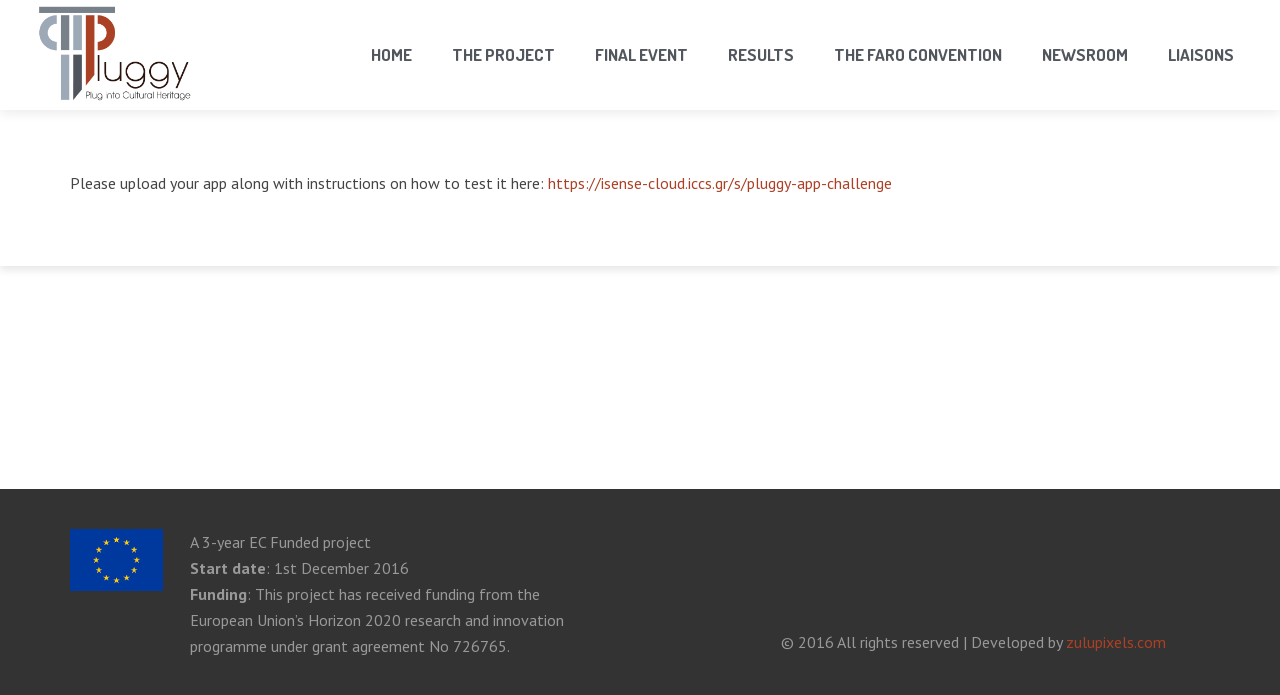

--- FILE ---
content_type: text/html; charset=UTF-8
request_url: https://www.pluggy-project.eu/app-challenge/upload/
body_size: 10545
content:
<!DOCTYPE HTML>
<html class="" lang="en-US">
<head>
	<meta charset="UTF-8">
	<title>PLUGGY EU Project  &#8211;  upload</title>

	<meta name="viewport" content="width=device-width, initial-scale=1, maximum-scale=1">
		<meta name='robots' content='max-image-preview:large' />
			<style type="text/css">
				#cboxOverlay {
					background: repeat 0 0 rgba(0,204,0, 0.3);
				}
			</style>
		<link rel='dns-prefetch' href='//static.addtoany.com' />
<link rel='dns-prefetch' href='//maxcdn.bootstrapcdn.com' />
<link rel='dns-prefetch' href='//fonts.googleapis.com' />
<link rel="alternate" type="application/rss+xml" title="PLUGGY EU Project &raquo; Feed" href="https://www.pluggy-project.eu/feed/" />
<link rel="alternate" type="application/rss+xml" title="PLUGGY EU Project &raquo; Comments Feed" href="https://www.pluggy-project.eu/comments/feed/" />
<link rel="alternate" title="oEmbed (JSON)" type="application/json+oembed" href="https://www.pluggy-project.eu/wp-json/oembed/1.0/embed?url=https%3A%2F%2Fwww.pluggy-project.eu%2Fapp-challenge%2Fupload%2F" />
<link rel="alternate" title="oEmbed (XML)" type="text/xml+oembed" href="https://www.pluggy-project.eu/wp-json/oembed/1.0/embed?url=https%3A%2F%2Fwww.pluggy-project.eu%2Fapp-challenge%2Fupload%2F&#038;format=xml" />
<style id='wp-img-auto-sizes-contain-inline-css' type='text/css'>
img:is([sizes=auto i],[sizes^="auto," i]){contain-intrinsic-size:3000px 1500px}
/*# sourceURL=wp-img-auto-sizes-contain-inline-css */
</style>
<link rel='stylesheet' id='vc_extensions_cqbundle_adminicon-css' href='https://www.pluggy-project.eu/wp-content/plugins/all-in-one-addons-for-wpbakery/css/admin_icon.css?ver=80ae566aec4ece47716c95e08663d65a' type='text/css' media='all' />
<style id='wp-emoji-styles-inline-css' type='text/css'>

	img.wp-smiley, img.emoji {
		display: inline !important;
		border: none !important;
		box-shadow: none !important;
		height: 1em !important;
		width: 1em !important;
		margin: 0 0.07em !important;
		vertical-align: -0.1em !important;
		background: none !important;
		padding: 0 !important;
	}
/*# sourceURL=wp-emoji-styles-inline-css */
</style>
<style id='wp-block-library-inline-css' type='text/css'>
:root{--wp-block-synced-color:#7a00df;--wp-block-synced-color--rgb:122,0,223;--wp-bound-block-color:var(--wp-block-synced-color);--wp-editor-canvas-background:#ddd;--wp-admin-theme-color:#007cba;--wp-admin-theme-color--rgb:0,124,186;--wp-admin-theme-color-darker-10:#006ba1;--wp-admin-theme-color-darker-10--rgb:0,107,160.5;--wp-admin-theme-color-darker-20:#005a87;--wp-admin-theme-color-darker-20--rgb:0,90,135;--wp-admin-border-width-focus:2px}@media (min-resolution:192dpi){:root{--wp-admin-border-width-focus:1.5px}}.wp-element-button{cursor:pointer}:root .has-very-light-gray-background-color{background-color:#eee}:root .has-very-dark-gray-background-color{background-color:#313131}:root .has-very-light-gray-color{color:#eee}:root .has-very-dark-gray-color{color:#313131}:root .has-vivid-green-cyan-to-vivid-cyan-blue-gradient-background{background:linear-gradient(135deg,#00d084,#0693e3)}:root .has-purple-crush-gradient-background{background:linear-gradient(135deg,#34e2e4,#4721fb 50%,#ab1dfe)}:root .has-hazy-dawn-gradient-background{background:linear-gradient(135deg,#faaca8,#dad0ec)}:root .has-subdued-olive-gradient-background{background:linear-gradient(135deg,#fafae1,#67a671)}:root .has-atomic-cream-gradient-background{background:linear-gradient(135deg,#fdd79a,#004a59)}:root .has-nightshade-gradient-background{background:linear-gradient(135deg,#330968,#31cdcf)}:root .has-midnight-gradient-background{background:linear-gradient(135deg,#020381,#2874fc)}:root{--wp--preset--font-size--normal:16px;--wp--preset--font-size--huge:42px}.has-regular-font-size{font-size:1em}.has-larger-font-size{font-size:2.625em}.has-normal-font-size{font-size:var(--wp--preset--font-size--normal)}.has-huge-font-size{font-size:var(--wp--preset--font-size--huge)}.has-text-align-center{text-align:center}.has-text-align-left{text-align:left}.has-text-align-right{text-align:right}.has-fit-text{white-space:nowrap!important}#end-resizable-editor-section{display:none}.aligncenter{clear:both}.items-justified-left{justify-content:flex-start}.items-justified-center{justify-content:center}.items-justified-right{justify-content:flex-end}.items-justified-space-between{justify-content:space-between}.screen-reader-text{border:0;clip-path:inset(50%);height:1px;margin:-1px;overflow:hidden;padding:0;position:absolute;width:1px;word-wrap:normal!important}.screen-reader-text:focus{background-color:#ddd;clip-path:none;color:#444;display:block;font-size:1em;height:auto;left:5px;line-height:normal;padding:15px 23px 14px;text-decoration:none;top:5px;width:auto;z-index:100000}html :where(.has-border-color){border-style:solid}html :where([style*=border-top-color]){border-top-style:solid}html :where([style*=border-right-color]){border-right-style:solid}html :where([style*=border-bottom-color]){border-bottom-style:solid}html :where([style*=border-left-color]){border-left-style:solid}html :where([style*=border-width]){border-style:solid}html :where([style*=border-top-width]){border-top-style:solid}html :where([style*=border-right-width]){border-right-style:solid}html :where([style*=border-bottom-width]){border-bottom-style:solid}html :where([style*=border-left-width]){border-left-style:solid}html :where(img[class*=wp-image-]){height:auto;max-width:100%}:where(figure){margin:0 0 1em}html :where(.is-position-sticky){--wp-admin--admin-bar--position-offset:var(--wp-admin--admin-bar--height,0px)}@media screen and (max-width:600px){html :where(.is-position-sticky){--wp-admin--admin-bar--position-offset:0px}}

/*# sourceURL=wp-block-library-inline-css */
</style><style id='global-styles-inline-css' type='text/css'>
:root{--wp--preset--aspect-ratio--square: 1;--wp--preset--aspect-ratio--4-3: 4/3;--wp--preset--aspect-ratio--3-4: 3/4;--wp--preset--aspect-ratio--3-2: 3/2;--wp--preset--aspect-ratio--2-3: 2/3;--wp--preset--aspect-ratio--16-9: 16/9;--wp--preset--aspect-ratio--9-16: 9/16;--wp--preset--color--black: #000000;--wp--preset--color--cyan-bluish-gray: #abb8c3;--wp--preset--color--white: #ffffff;--wp--preset--color--pale-pink: #f78da7;--wp--preset--color--vivid-red: #cf2e2e;--wp--preset--color--luminous-vivid-orange: #ff6900;--wp--preset--color--luminous-vivid-amber: #fcb900;--wp--preset--color--light-green-cyan: #7bdcb5;--wp--preset--color--vivid-green-cyan: #00d084;--wp--preset--color--pale-cyan-blue: #8ed1fc;--wp--preset--color--vivid-cyan-blue: #0693e3;--wp--preset--color--vivid-purple: #9b51e0;--wp--preset--gradient--vivid-cyan-blue-to-vivid-purple: linear-gradient(135deg,rgb(6,147,227) 0%,rgb(155,81,224) 100%);--wp--preset--gradient--light-green-cyan-to-vivid-green-cyan: linear-gradient(135deg,rgb(122,220,180) 0%,rgb(0,208,130) 100%);--wp--preset--gradient--luminous-vivid-amber-to-luminous-vivid-orange: linear-gradient(135deg,rgb(252,185,0) 0%,rgb(255,105,0) 100%);--wp--preset--gradient--luminous-vivid-orange-to-vivid-red: linear-gradient(135deg,rgb(255,105,0) 0%,rgb(207,46,46) 100%);--wp--preset--gradient--very-light-gray-to-cyan-bluish-gray: linear-gradient(135deg,rgb(238,238,238) 0%,rgb(169,184,195) 100%);--wp--preset--gradient--cool-to-warm-spectrum: linear-gradient(135deg,rgb(74,234,220) 0%,rgb(151,120,209) 20%,rgb(207,42,186) 40%,rgb(238,44,130) 60%,rgb(251,105,98) 80%,rgb(254,248,76) 100%);--wp--preset--gradient--blush-light-purple: linear-gradient(135deg,rgb(255,206,236) 0%,rgb(152,150,240) 100%);--wp--preset--gradient--blush-bordeaux: linear-gradient(135deg,rgb(254,205,165) 0%,rgb(254,45,45) 50%,rgb(107,0,62) 100%);--wp--preset--gradient--luminous-dusk: linear-gradient(135deg,rgb(255,203,112) 0%,rgb(199,81,192) 50%,rgb(65,88,208) 100%);--wp--preset--gradient--pale-ocean: linear-gradient(135deg,rgb(255,245,203) 0%,rgb(182,227,212) 50%,rgb(51,167,181) 100%);--wp--preset--gradient--electric-grass: linear-gradient(135deg,rgb(202,248,128) 0%,rgb(113,206,126) 100%);--wp--preset--gradient--midnight: linear-gradient(135deg,rgb(2,3,129) 0%,rgb(40,116,252) 100%);--wp--preset--font-size--small: 13px;--wp--preset--font-size--medium: 20px;--wp--preset--font-size--large: 36px;--wp--preset--font-size--x-large: 42px;--wp--preset--spacing--20: 0.44rem;--wp--preset--spacing--30: 0.67rem;--wp--preset--spacing--40: 1rem;--wp--preset--spacing--50: 1.5rem;--wp--preset--spacing--60: 2.25rem;--wp--preset--spacing--70: 3.38rem;--wp--preset--spacing--80: 5.06rem;--wp--preset--shadow--natural: 6px 6px 9px rgba(0, 0, 0, 0.2);--wp--preset--shadow--deep: 12px 12px 50px rgba(0, 0, 0, 0.4);--wp--preset--shadow--sharp: 6px 6px 0px rgba(0, 0, 0, 0.2);--wp--preset--shadow--outlined: 6px 6px 0px -3px rgb(255, 255, 255), 6px 6px rgb(0, 0, 0);--wp--preset--shadow--crisp: 6px 6px 0px rgb(0, 0, 0);}:where(.is-layout-flex){gap: 0.5em;}:where(.is-layout-grid){gap: 0.5em;}body .is-layout-flex{display: flex;}.is-layout-flex{flex-wrap: wrap;align-items: center;}.is-layout-flex > :is(*, div){margin: 0;}body .is-layout-grid{display: grid;}.is-layout-grid > :is(*, div){margin: 0;}:where(.wp-block-columns.is-layout-flex){gap: 2em;}:where(.wp-block-columns.is-layout-grid){gap: 2em;}:where(.wp-block-post-template.is-layout-flex){gap: 1.25em;}:where(.wp-block-post-template.is-layout-grid){gap: 1.25em;}.has-black-color{color: var(--wp--preset--color--black) !important;}.has-cyan-bluish-gray-color{color: var(--wp--preset--color--cyan-bluish-gray) !important;}.has-white-color{color: var(--wp--preset--color--white) !important;}.has-pale-pink-color{color: var(--wp--preset--color--pale-pink) !important;}.has-vivid-red-color{color: var(--wp--preset--color--vivid-red) !important;}.has-luminous-vivid-orange-color{color: var(--wp--preset--color--luminous-vivid-orange) !important;}.has-luminous-vivid-amber-color{color: var(--wp--preset--color--luminous-vivid-amber) !important;}.has-light-green-cyan-color{color: var(--wp--preset--color--light-green-cyan) !important;}.has-vivid-green-cyan-color{color: var(--wp--preset--color--vivid-green-cyan) !important;}.has-pale-cyan-blue-color{color: var(--wp--preset--color--pale-cyan-blue) !important;}.has-vivid-cyan-blue-color{color: var(--wp--preset--color--vivid-cyan-blue) !important;}.has-vivid-purple-color{color: var(--wp--preset--color--vivid-purple) !important;}.has-black-background-color{background-color: var(--wp--preset--color--black) !important;}.has-cyan-bluish-gray-background-color{background-color: var(--wp--preset--color--cyan-bluish-gray) !important;}.has-white-background-color{background-color: var(--wp--preset--color--white) !important;}.has-pale-pink-background-color{background-color: var(--wp--preset--color--pale-pink) !important;}.has-vivid-red-background-color{background-color: var(--wp--preset--color--vivid-red) !important;}.has-luminous-vivid-orange-background-color{background-color: var(--wp--preset--color--luminous-vivid-orange) !important;}.has-luminous-vivid-amber-background-color{background-color: var(--wp--preset--color--luminous-vivid-amber) !important;}.has-light-green-cyan-background-color{background-color: var(--wp--preset--color--light-green-cyan) !important;}.has-vivid-green-cyan-background-color{background-color: var(--wp--preset--color--vivid-green-cyan) !important;}.has-pale-cyan-blue-background-color{background-color: var(--wp--preset--color--pale-cyan-blue) !important;}.has-vivid-cyan-blue-background-color{background-color: var(--wp--preset--color--vivid-cyan-blue) !important;}.has-vivid-purple-background-color{background-color: var(--wp--preset--color--vivid-purple) !important;}.has-black-border-color{border-color: var(--wp--preset--color--black) !important;}.has-cyan-bluish-gray-border-color{border-color: var(--wp--preset--color--cyan-bluish-gray) !important;}.has-white-border-color{border-color: var(--wp--preset--color--white) !important;}.has-pale-pink-border-color{border-color: var(--wp--preset--color--pale-pink) !important;}.has-vivid-red-border-color{border-color: var(--wp--preset--color--vivid-red) !important;}.has-luminous-vivid-orange-border-color{border-color: var(--wp--preset--color--luminous-vivid-orange) !important;}.has-luminous-vivid-amber-border-color{border-color: var(--wp--preset--color--luminous-vivid-amber) !important;}.has-light-green-cyan-border-color{border-color: var(--wp--preset--color--light-green-cyan) !important;}.has-vivid-green-cyan-border-color{border-color: var(--wp--preset--color--vivid-green-cyan) !important;}.has-pale-cyan-blue-border-color{border-color: var(--wp--preset--color--pale-cyan-blue) !important;}.has-vivid-cyan-blue-border-color{border-color: var(--wp--preset--color--vivid-cyan-blue) !important;}.has-vivid-purple-border-color{border-color: var(--wp--preset--color--vivid-purple) !important;}.has-vivid-cyan-blue-to-vivid-purple-gradient-background{background: var(--wp--preset--gradient--vivid-cyan-blue-to-vivid-purple) !important;}.has-light-green-cyan-to-vivid-green-cyan-gradient-background{background: var(--wp--preset--gradient--light-green-cyan-to-vivid-green-cyan) !important;}.has-luminous-vivid-amber-to-luminous-vivid-orange-gradient-background{background: var(--wp--preset--gradient--luminous-vivid-amber-to-luminous-vivid-orange) !important;}.has-luminous-vivid-orange-to-vivid-red-gradient-background{background: var(--wp--preset--gradient--luminous-vivid-orange-to-vivid-red) !important;}.has-very-light-gray-to-cyan-bluish-gray-gradient-background{background: var(--wp--preset--gradient--very-light-gray-to-cyan-bluish-gray) !important;}.has-cool-to-warm-spectrum-gradient-background{background: var(--wp--preset--gradient--cool-to-warm-spectrum) !important;}.has-blush-light-purple-gradient-background{background: var(--wp--preset--gradient--blush-light-purple) !important;}.has-blush-bordeaux-gradient-background{background: var(--wp--preset--gradient--blush-bordeaux) !important;}.has-luminous-dusk-gradient-background{background: var(--wp--preset--gradient--luminous-dusk) !important;}.has-pale-ocean-gradient-background{background: var(--wp--preset--gradient--pale-ocean) !important;}.has-electric-grass-gradient-background{background: var(--wp--preset--gradient--electric-grass) !important;}.has-midnight-gradient-background{background: var(--wp--preset--gradient--midnight) !important;}.has-small-font-size{font-size: var(--wp--preset--font-size--small) !important;}.has-medium-font-size{font-size: var(--wp--preset--font-size--medium) !important;}.has-large-font-size{font-size: var(--wp--preset--font-size--large) !important;}.has-x-large-font-size{font-size: var(--wp--preset--font-size--x-large) !important;}
/*# sourceURL=global-styles-inline-css */
</style>

<style id='classic-theme-styles-inline-css' type='text/css'>
/*! This file is auto-generated */
.wp-block-button__link{color:#fff;background-color:#32373c;border-radius:9999px;box-shadow:none;text-decoration:none;padding:calc(.667em + 2px) calc(1.333em + 2px);font-size:1.125em}.wp-block-file__button{background:#32373c;color:#fff;text-decoration:none}
/*# sourceURL=/wp-includes/css/classic-themes.min.css */
</style>
<link rel='stylesheet' id='colorboxstyle-css' href='https://www.pluggy-project.eu/wp-content/plugins/modal-dialog/colorbox/colorbox.css?ver=1.5.6' type='text/css' media='all' />
<link rel='stylesheet' id='rs-plugin-settings-css' href='https://www.pluggy-project.eu/wp-content/plugins/revslider/public/assets/css/rs6.css?ver=6.1.7' type='text/css' media='all' />
<style id='rs-plugin-settings-inline-css' type='text/css'>
#rs-demo-id {}
/*# sourceURL=rs-plugin-settings-inline-css */
</style>
<link rel='stylesheet' id='cff-css' href='https://www.pluggy-project.eu/wp-content/plugins/custom-facebook-feed/assets/css/cff-style.min.css?ver=4.3.4' type='text/css' media='all' />
<link rel='stylesheet' id='sb-font-awesome-css' href='https://maxcdn.bootstrapcdn.com/font-awesome/4.7.0/css/font-awesome.min.css?ver=80ae566aec4ece47716c95e08663d65a' type='text/css' media='all' />
<link rel='stylesheet' id='bootstrap-css-css' href='https://www.pluggy-project.eu/wp-content/themes/Corsa/bootstrap/css/bootstrap.min.css' type='text/css' media='all' />
<link rel='stylesheet' id='us-font-1-css' href='https://fonts.googleapis.com/css?family=PT+Sans%3A400%2C700%2C400italic%2C700italic&#038;subset=greek&#038;ver=80ae566aec4ece47716c95e08663d65a' type='text/css' media='all' />
<link rel='stylesheet' id='us-font-2-css' href='https://fonts.googleapis.com/css?family=Dosis%3A700&#038;subset=greek&#038;ver=80ae566aec4ece47716c95e08663d65a' type='text/css' media='all' />
<link rel='stylesheet' id='us-motioncss-css' href='//www.pluggy-project.eu/wp-content/themes/Corsa/css/motioncss.css?ver=1.8.6' type='text/css' media='all' />
<link rel='stylesheet' id='us-motioncss-responsive-css' href='//www.pluggy-project.eu/wp-content/themes/Corsa/css/motioncss-responsive.css?ver=1.8.6' type='text/css' media='all' />
<link rel='stylesheet' id='us-font-awesome-css' href='//www.pluggy-project.eu/wp-content/themes/Corsa/css/font-awesome.css?ver=4.6.0' type='text/css' media='all' />
<link rel='stylesheet' id='us-magnific-popup-css' href='//www.pluggy-project.eu/wp-content/themes/Corsa/css/magnific-popup.css?ver=1' type='text/css' media='all' />
<link rel='stylesheet' id='us-fotorama-css' href='//www.pluggy-project.eu/wp-content/themes/Corsa/css/fotorama.css?ver=1' type='text/css' media='all' />
<link rel='stylesheet' id='us-style-css' href='//www.pluggy-project.eu/wp-content/themes/Corsa/css/style.css?ver=1.8.6' type='text/css' media='all' />
<link rel='stylesheet' id='us-responsive-css' href='//www.pluggy-project.eu/wp-content/themes/Corsa/css/responsive.css?ver=1.8.6' type='text/css' media='all' />
<link rel='stylesheet' id='corsa-style-css' href='//www.pluggy-project.eu/wp-content/themes/Corsa-child/style.css?ver=1.8.6' type='text/css' media='all' />
<link rel='stylesheet' id='us_custom_css-css' href='//www.pluggy-project.eu/wp-content/uploads/us_custom_css/us_corsa_custom_styles.css?ver=1.8.6' type='text/css' media='all' />
<link rel='stylesheet' id='addtoany-css' href='https://www.pluggy-project.eu/wp-content/plugins/add-to-any/addtoany.min.css?ver=1.16' type='text/css' media='all' />
<script type="text/javascript" id="addtoany-core-js-before">
/* <![CDATA[ */
window.a2a_config=window.a2a_config||{};a2a_config.callbacks=[];a2a_config.overlays=[];a2a_config.templates={};

//# sourceURL=addtoany-core-js-before
/* ]]> */
</script>
<script type="text/javascript" defer src="https://static.addtoany.com/menu/page.js" id="addtoany-core-js"></script>
<script type="text/javascript" src="https://www.pluggy-project.eu/wp-includes/js/jquery/jquery.min.js?ver=3.7.1" id="jquery-core-js"></script>
<script type="text/javascript" src="https://www.pluggy-project.eu/wp-includes/js/jquery/jquery-migrate.min.js?ver=3.4.1" id="jquery-migrate-js"></script>
<script type="text/javascript" defer src="https://www.pluggy-project.eu/wp-content/plugins/add-to-any/addtoany.min.js?ver=1.1" id="addtoany-jquery-js"></script>
<script type="text/javascript" src="https://www.pluggy-project.eu/wp-content/plugins/modal-dialog/cookie.js?ver=1.0" id="jquerycookies-js"></script>
<script type="text/javascript" src="https://www.pluggy-project.eu/wp-content/plugins/modal-dialog/colorbox/jquery.colorbox-min.js?ver=1.5.6" id="colorboxpack-js"></script>
<script type="text/javascript" src="https://www.pluggy-project.eu/wp-content/plugins/revslider/public/assets/js/revolution.tools.min.js?ver=6.0" id="tp-tools-js"></script>
<script type="text/javascript" src="https://www.pluggy-project.eu/wp-content/plugins/revslider/public/assets/js/rs6.min.js?ver=6.1.7" id="revmin-js"></script>
<script type="text/javascript" src="//www.pluggy-project.eu/wp-content/themes/Corsa/js/supersized.3.2.7.js?ver=80ae566aec4ece47716c95e08663d65a" id="us-supersized-js"></script>
<link rel="https://api.w.org/" href="https://www.pluggy-project.eu/wp-json/" /><link rel="alternate" title="JSON" type="application/json" href="https://www.pluggy-project.eu/wp-json/wp/v2/pages/3910" /><link rel="EditURI" type="application/rsd+xml" title="RSD" href="https://www.pluggy-project.eu/xmlrpc.php?rsd" />

<link rel="canonical" href="https://www.pluggy-project.eu/app-challenge/upload/" />
<link rel='shortlink' href='https://www.pluggy-project.eu/?p=3910' />
<!-- Matomo -->
<script type="text/javascript">
  var _paq = _paq || [];
  /* tracker methods like "setCustomDimension" should be called before "trackPageView" */
  _paq.push(['trackPageView']);
  _paq.push(['enableLinkTracking']);
  (function() {
    var u="//analytics.iccs.gr/";
    _paq.push(['setTrackerUrl', u+'piwik.php']);
    _paq.push(['setSiteId', '1']);
    var d=document, g=d.createElement('script'), s=d.getElementsByTagName('script')[0];
    g.type='text/javascript'; g.async=true; g.defer=true; g.src=u+'piwik.js'; s.parentNode.insertBefore(g,s);
  })();
</script>
<!-- End Matomo Code --><meta name="generator" content="Powered by WPBakery Page Builder - drag and drop page builder for WordPress."/>
<meta name="generator" content="Powered by Slider Revolution 6.1.7 - responsive, Mobile-Friendly Slider Plugin for WordPress with comfortable drag and drop interface." />
<script type="text/javascript">function setREVStartSize(e){			
			try {								
				var pw = document.getElementById(e.c).parentNode.offsetWidth,
					newh;
				pw = pw===0 || isNaN(pw) ? window.innerWidth : pw;
				e.tabw = e.tabw===undefined ? 0 : parseInt(e.tabw);
				e.thumbw = e.thumbw===undefined ? 0 : parseInt(e.thumbw);
				e.tabh = e.tabh===undefined ? 0 : parseInt(e.tabh);
				e.thumbh = e.thumbh===undefined ? 0 : parseInt(e.thumbh);
				e.tabhide = e.tabhide===undefined ? 0 : parseInt(e.tabhide);
				e.thumbhide = e.thumbhide===undefined ? 0 : parseInt(e.thumbhide);
				e.mh = e.mh===undefined || e.mh=="" || e.mh==="auto" ? 0 : parseInt(e.mh,0);		
				if(e.layout==="fullscreen" || e.l==="fullscreen") 						
					newh = Math.max(e.mh,window.innerHeight);				
				else{					
					e.gw = Array.isArray(e.gw) ? e.gw : [e.gw];
					for (var i in e.rl) if (e.gw[i]===undefined || e.gw[i]===0) e.gw[i] = e.gw[i-1];					
					e.gh = e.el===undefined || e.el==="" || (Array.isArray(e.el) && e.el.length==0)? e.gh : e.el;
					e.gh = Array.isArray(e.gh) ? e.gh : [e.gh];
					for (var i in e.rl) if (e.gh[i]===undefined || e.gh[i]===0) e.gh[i] = e.gh[i-1];
										
					var nl = new Array(e.rl.length),
						ix = 0,						
						sl;					
					e.tabw = e.tabhide>=pw ? 0 : e.tabw;
					e.thumbw = e.thumbhide>=pw ? 0 : e.thumbw;
					e.tabh = e.tabhide>=pw ? 0 : e.tabh;
					e.thumbh = e.thumbhide>=pw ? 0 : e.thumbh;					
					for (var i in e.rl) nl[i] = e.rl[i]<window.innerWidth ? 0 : e.rl[i];
					sl = nl[0];									
					for (var i in nl) if (sl>nl[i] && nl[i]>0) { sl = nl[i]; ix=i;}															
					var m = pw>(e.gw[ix]+e.tabw+e.thumbw) ? 1 : (pw-(e.tabw+e.thumbw)) / (e.gw[ix]);					

					newh =  (e.type==="carousel" && e.justify==="true" ? e.gh[ix] : (e.gh[ix] * m)) + (e.tabh + e.thumbh);
				}			
				
				if(window.rs_init_css===undefined) window.rs_init_css = document.head.appendChild(document.createElement("style"));					
				document.getElementById(e.c).height = newh;
				window.rs_init_css.innerHTML += "#"+e.c+"_wrapper { height: "+newh+"px }";				
			} catch(e){
				console.log("Failure at Presize of Slider:" + e)
			}					   
		  };</script>
		<style type="text/css" id="wp-custom-css">
			/*
You can add your own CSS here.

Click the help icon above to learn more.
*/

.g-html pre {
background-color: rgba(0, 0, 0, 0)!important;
}
.g-html img.aligncenter {
	display: block;
}
#cff .cff-item {
    float: left;
    width: 100%;
    clear: both;
    margin: 0px 0px 10px 0px;
    border-bottom: 1px solid #ddd;
    background-color: transparent;
    border: 1px solid #eee;
    border-radius: 9px;
    padding: 0px 13px 5px 13px!important;
}

#cff p{font-size:14px;}

#cff .cff-author {
    padding: 8px 0px 0px 0px;
    margin: 0 0 2px 0;
}		</style>
		<noscript><style> .wpb_animate_when_almost_visible { opacity: 1; }</style></noscript>
</head>
<body data-rsssl=1 class="wp-singular page-template-default page page-id-3910 page-child parent-pageid-3716 wp-theme-Corsa wp-child-theme-Corsa-child l-body headertype_sticky headerpos_top no_pagesections col_cont wpb-js-composer js-comp-ver-6.4.1 vc_responsive">
<!-- HEADER -->
<div class="l-header full_width">
	<div class="l-header-h i-cf">

				<!-- logo -->
		<div class="w-logo">
			<a class="w-logo-link" href="https://www.pluggy-project.eu/">
				<img class="w-logo-img" src="https://www.pluggy-project.eu/wp-content/uploads/2017/02/pluggy-final-logo-RGB-with-tagline.png"  alt="PLUGGY EU Project" style="height:80px;">
				<span class="w-logo-title">Corsa</span>
			</a>
		</div>
				

		<!-- NAV -->
		<nav class="w-nav layout_hor touch_disabled">
			<div class="w-nav-control">
				<i class="fa fa-bars"></i>
			</div>
			<ul class="w-nav-list level_1">
				<li id="menu-item-5059" class="menu-item menu-item-type-post_type menu-item-object-page menu-item-home w-nav-item level_1 menu-item-5059"><a class="w-nav-anchor level_1"  href="https://www.pluggy-project.eu/"><span class="w-nav-title">Home</span><span class="w-nav-arrow"></span></a></li>
<li id="menu-item-5104" class="menu-item menu-item-type-post_type menu-item-object-page menu-item-has-children has_sublevel w-nav-item level_1 menu-item-5104"><a class="w-nav-anchor level_1"  href="https://www.pluggy-project.eu/home/"><span class="w-nav-title">The project</span><span class="w-nav-arrow"></span></a>
<ul class="w-nav-list level_2">
	<li id="menu-item-1766" class="menu-item menu-item-type-post_type menu-item-object-us_main_page_section w-nav-item level_2 menu-item-1766"><a class="w-nav-anchor level_2"  href="https://www.pluggy-project.eu/#aim"><span class="w-nav-title">AIM</span><span class="w-nav-arrow"></span></a>	</li>
	<li id="menu-item-4359" class="menu-item menu-item-type-post_type menu-item-object-us_main_page_section w-nav-item level_2 menu-item-4359"><a class="w-nav-anchor level_2"  href="https://www.pluggy-project.eu/#participate-in-pluggys-final-event"><span class="w-nav-title">Final Event</span><span class="w-nav-arrow"></span></a>	</li>
	<li id="menu-item-3815" class="menu-item menu-item-type-post_type menu-item-object-us_main_page_section w-nav-item level_2 menu-item-3815"><a class="w-nav-anchor level_2"  href="https://www.pluggy-project.eu/#visit-the-platform"><span class="w-nav-title">Visit the platform</span><span class="w-nav-arrow"></span></a>	</li>
	<li id="menu-item-1768" class="menu-item menu-item-type-post_type menu-item-object-us_main_page_section w-nav-item level_2 menu-item-1768"><a class="w-nav-anchor level_2"  href="https://www.pluggy-project.eu/#approach"><span class="w-nav-title">APPROACH</span><span class="w-nav-arrow"></span></a>	</li>
	<li id="menu-item-1769" class="menu-item menu-item-type-post_type menu-item-object-us_main_page_section w-nav-item level_2 menu-item-1769"><a class="w-nav-anchor level_2"  href="https://www.pluggy-project.eu/#pluggable-apps"><span class="w-nav-title">THE PLUGGABLE APPS</span><span class="w-nav-arrow"></span></a>	</li>
	<li id="menu-item-1770" class="menu-item menu-item-type-post_type menu-item-object-us_main_page_section w-nav-item level_2 menu-item-1770"><a class="w-nav-anchor level_2"  href="https://www.pluggy-project.eu/#impact"><span class="w-nav-title">IMPACT</span><span class="w-nav-arrow"></span></a>	</li>
	<li id="menu-item-1772" class="menu-item menu-item-type-post_type menu-item-object-us_main_page_section w-nav-item level_2 menu-item-1772"><a class="w-nav-anchor level_2"  href="https://www.pluggy-project.eu/#partners"><span class="w-nav-title">PARTNERS</span><span class="w-nav-arrow"></span></a>	</li>
	<li id="menu-item-2258" class="menu-item menu-item-type-post_type menu-item-object-page w-nav-item level_2 menu-item-2258"><a class="w-nav-anchor level_2"  href="https://www.pluggy-project.eu/imprint/"><span class="w-nav-title">IMPRINT</span><span class="w-nav-arrow"></span></a>	</li>
</ul>
</li>
<li id="menu-item-4269" class="menu-item menu-item-type-post_type menu-item-object-page menu-item-has-children has_sublevel w-nav-item level_1 menu-item-4269"><a class="w-nav-anchor level_1"  href="https://www.pluggy-project.eu/final-event/"><span class="w-nav-title">Final Event</span><span class="w-nav-arrow"></span></a>
<ul class="w-nav-list level_2">
	<li id="menu-item-4467" class="menu-item menu-item-type-post_type menu-item-object-page w-nav-item level_2 menu-item-4467"><a class="w-nav-anchor level_2"  href="https://www.pluggy-project.eu/final-event/"><span class="w-nav-title">Overview</span><span class="w-nav-arrow"></span></a>	</li>
	<li id="menu-item-4276" class="menu-item menu-item-type-post_type menu-item-object-page w-nav-item level_2 menu-item-4276"><a class="w-nav-anchor level_2"  href="https://www.pluggy-project.eu/final-event/programme/"><span class="w-nav-title">Programme</span><span class="w-nav-arrow"></span></a>	</li>
	<li id="menu-item-4296" class="menu-item menu-item-type-post_type menu-item-object-page w-nav-item level_2 menu-item-4296"><a class="w-nav-anchor level_2"  href="https://www.pluggy-project.eu/final-event/speakers/"><span class="w-nav-title">Speakers</span><span class="w-nav-arrow"></span></a>	</li>
	<li id="menu-item-4418" class="menu-item menu-item-type-post_type menu-item-object-page w-nav-item level_2 menu-item-4418"><a class="w-nav-anchor level_2"  href="https://www.pluggy-project.eu/final-event/exhibition/"><span class="w-nav-title">Exhibition</span><span class="w-nav-arrow"></span></a>	</li>
	<li id="menu-item-4427" class="menu-item menu-item-type-post_type menu-item-object-page w-nav-item level_2 menu-item-4427"><a class="w-nav-anchor level_2"  href="https://www.pluggy-project.eu/venue/"><span class="w-nav-title">Venue</span><span class="w-nav-arrow"></span></a>	</li>
	<li id="menu-item-4489" class="menu-item menu-item-type-post_type menu-item-object-page w-nav-item level_2 menu-item-4489"><a class="w-nav-anchor level_2"  href="https://www.pluggy-project.eu/final-event/live-stream/"><span class="w-nav-title">Video of the event</span><span class="w-nav-arrow"></span></a>	</li>
	<li id="menu-item-4998" class="menu-item menu-item-type-post_type menu-item-object-page w-nav-item level_2 menu-item-4998"><a class="w-nav-anchor level_2"  href="https://www.pluggy-project.eu/final-event/photos/"><span class="w-nav-title">Photos</span><span class="w-nav-arrow"></span></a>	</li>
</ul>
</li>
<li id="menu-item-3191" class="menu-item menu-item-type-custom menu-item-object-custom menu-item-has-children has_sublevel w-nav-item level_1 menu-item-3191"><a class="w-nav-anchor level_1" ><span class="w-nav-title">RESULTS</span><span class="w-nav-arrow"></span></a>
<ul class="w-nav-list level_2">
	<li id="menu-item-3173" class="menu-item menu-item-type-post_type menu-item-object-page w-nav-item level_2 menu-item-3173"><a class="w-nav-anchor level_2"  href="https://www.pluggy-project.eu/publications/"><span class="w-nav-title">Publications</span><span class="w-nav-arrow"></span></a>	</li>
	<li id="menu-item-3353" class="menu-item menu-item-type-post_type menu-item-object-page w-nav-item level_2 menu-item-3353"><a class="w-nav-anchor level_2"  href="https://www.pluggy-project.eu/deliverables/"><span class="w-nav-title">Deliverables</span><span class="w-nav-arrow"></span></a>	</li>
</ul>
</li>
<li id="menu-item-3247" class="menu-item menu-item-type-custom menu-item-object-custom menu-item-has-children has_sublevel w-nav-item level_1 menu-item-3247"><a class="w-nav-anchor level_1" ><span class="w-nav-title">The Faro Convention</span><span class="w-nav-arrow"></span></a>
<ul class="w-nav-list level_2">
	<li id="menu-item-3196" class="menu-item menu-item-type-post_type menu-item-object-page w-nav-item level_2 menu-item-3196"><a class="w-nav-anchor level_2"  href="https://www.pluggy-project.eu/about-the-convention/"><span class="w-nav-title">ABOUT THE CONVENTION</span><span class="w-nav-arrow"></span></a>	</li>
	<li id="menu-item-3217" class="menu-item menu-item-type-post_type menu-item-object-page w-nav-item level_2 menu-item-3217"><a class="w-nav-anchor level_2"  href="https://www.pluggy-project.eu/why-the-faro-convention/"><span class="w-nav-title">WHY THE FARO CONVENTION</span><span class="w-nav-arrow"></span></a>	</li>
	<li id="menu-item-3222" class="menu-item menu-item-type-post_type menu-item-object-page w-nav-item level_2 menu-item-3222"><a class="w-nav-anchor level_2"  href="https://www.pluggy-project.eu/how-pluggy-is-connected/"><span class="w-nav-title">HOW PLUGGY IS CONNECTED</span><span class="w-nav-arrow"></span></a>	</li>
</ul>
</li>
<li id="menu-item-2250" class="menu-item menu-item-type-custom menu-item-object-custom menu-item-has-children has_sublevel w-nav-item level_1 menu-item-2250"><a class="w-nav-anchor level_1" ><span class="w-nav-title">NEWSROOM</span><span class="w-nav-arrow"></span></a>
<ul class="w-nav-list level_2">
	<li id="menu-item-2262" class="menu-item menu-item-type-post_type menu-item-object-page w-nav-item level_2 menu-item-2262"><a class="w-nav-anchor level_2"  href="https://www.pluggy-project.eu/news-events/"><span class="w-nav-title">NEWS &#038; EVENTS</span><span class="w-nav-arrow"></span></a>	</li>
	<li id="menu-item-2255" class="menu-item menu-item-type-post_type menu-item-object-page w-nav-item level_2 menu-item-2255"><a class="w-nav-anchor level_2"  href="https://www.pluggy-project.eu/media-center/press-releases/"><span class="w-nav-title">PRESS RELEASES</span><span class="w-nav-arrow"></span></a>	</li>
	<li id="menu-item-2254" class="menu-item menu-item-type-post_type menu-item-object-page w-nav-item level_2 menu-item-2254"><a class="w-nav-anchor level_2"  href="https://www.pluggy-project.eu/media-center/press-clippings/"><span class="w-nav-title">PRESS CLIPPINGS</span><span class="w-nav-arrow"></span></a>	</li>
	<li id="menu-item-2259" class="menu-item menu-item-type-post_type menu-item-object-page w-nav-item level_2 menu-item-2259"><a class="w-nav-anchor level_2"  href="https://www.pluggy-project.eu/media-center/newsletters/"><span class="w-nav-title">NEWSLETTER</span><span class="w-nav-arrow"></span></a>	</li>
	<li id="menu-item-2238" class="hidden menu-item menu-item-type-post_type menu-item-object-us_main_page_section w-nav-item level_2 menu-item-2238"><a class="w-nav-anchor level_2"  href="https://www.pluggy-project.eu/#newsletter"><span class="w-nav-title">NEWSLETTER</span><span class="w-nav-arrow"></span></a>	</li>
	<li id="menu-item-2260" class="menu-item menu-item-type-post_type menu-item-object-page w-nav-item level_2 menu-item-2260"><a class="w-nav-anchor level_2"  href="https://www.pluggy-project.eu/media-center/"><span class="w-nav-title">MEDIA KIT</span><span class="w-nav-arrow"></span></a>	</li>
</ul>
</li>
<li id="menu-item-2831" class="menu-item menu-item-type-post_type menu-item-object-page w-nav-item level_1 menu-item-2831"><a class="w-nav-anchor level_1"  href="https://www.pluggy-project.eu/media-center/liaisons/"><span class="w-nav-title">LIAISONS</span><span class="w-nav-arrow"></span></a></li>
<li id="menu-item-2224" class="hidden menu-item menu-item-type-post_type menu-item-object-us_main_page_section w-nav-item level_1 menu-item-2224"><a class="w-nav-anchor level_1"  href="https://www.pluggy-project.eu/#follow-us-in-social-media"><span class="w-nav-title">FOLLOW US IN SOCIAL MEDIA</span><span class="w-nav-arrow"></span></a></li>
			</ul>
		</nav>
		<!-- /NAV -->

	</div>
</div>
<!-- /HEADER -->

<!-- MAIN -->
<div class="l-main align_center">
	<section class="l-section">
		<div class="l-subsection"><div class="l-subsection-h g-html i-cf"><p>Please upload your app along with instructions on how to test it here: <a href="https://isense-cloud.iccs.gr/s/pluggy-app-challenge">https://isense-cloud.iccs.gr/s/pluggy-app-challenge</a></p>
</div></div>	</section>
</div>
<!-- /MAIN -->

<!-- FOOTER -->
<div class="l-footer">

		<!-- subfooter: top -->
	<div class="l-subfooter at_top">
		<div class="l-subfooter-h i-cf g-cols offset_default">

			<div class="one-half">
				<div id="text-2" class="widget widget_text">			<div class="textwidget"><div class="g-cols offset_default">
<div class="one-quarter">
<img class="wp-image-1792 alignleft" src="https://www.pluggy-project.eu/wp-content/uploads/2016/11/PLUGGY-for-site.png" alt="pluggy-for-site" width="93" height="62" />
</div>
<div class="three-quarters">
A 3-year EC Funded project
</br><strong>Start date</strong>: 1st December 2016</br>
<strong>Funding</strong>: This project has received funding from the European Union’s Horizon 2020 research and innovation programme under grant agreement No 726765.
</div>
</div></div>
		</div>			</div>

			<div class="one-half">
							</div>

			<div class="one-third">
				<div id="text-3" class="widget widget_text">			<div class="textwidget">© 2016 All rights reserved | Developed by <a href="https://www.zulupixels.com/" target="_blank" rel="noopener">zulupixels.com</a></div>
		</div>			</div>

		</div>
	</div>
	
	<!-- subfooter -->
	<div class="l-subfooter at_bottom">
		<div class="l-subfooter-h i-cf">
					<div class="w-copyright"></div>

		</div>
	</div>

</div>
<!-- /FOOTER -->

<a class="w-toplink" href="#"><i class="fa fa-chevron-up"></i></a>

<script>
	window.ajaxURL = 'https://www.pluggy-project.eu/wp-admin/admin-ajax.php';
	window.nameFieldError = "Please enter your Name!";
	window.emailFieldError = "Please enter your Email!";
	window.phoneFieldError = "Please enter your Phone Number!";
	window.messageFieldError = "Please enter a Message!";
	window.messageFormSuccess = "Thank you! Your message was sent.";
	window.mobileNavWidth = "1024";	window.defaultLogoHeight = "80";	window.mobileLogoHeight = "50";		window.headerMenuTogglable = 1;
	</script>
<script type="speculationrules">
{"prefetch":[{"source":"document","where":{"and":[{"href_matches":"/*"},{"not":{"href_matches":["/wp-*.php","/wp-admin/*","/wp-content/uploads/*","/wp-content/*","/wp-content/plugins/*","/wp-content/themes/Corsa-child/*","/wp-content/themes/Corsa/*","/*\\?(.+)"]}},{"not":{"selector_matches":"a[rel~=\"nofollow\"]"}},{"not":{"selector_matches":".no-prefetch, .no-prefetch a"}}]},"eagerness":"conservative"}]}
</script>
<!-- Custom Facebook Feed JS -->
<script type="text/javascript">var cffajaxurl = "https://www.pluggy-project.eu/wp-admin/admin-ajax.php";
var cfflinkhashtags = "true";
</script>
<script type="text/javascript" src="https://www.pluggy-project.eu/wp-content/plugins/custom-facebook-feed/assets/js/cff-scripts.min.js?ver=4.3.4" id="cffscripts-js"></script>
<script type="text/javascript" src="https://www.pluggy-project.eu/wp-content/themes/Corsa/bootstrap/js/bootstrap.min.js" id="bootstrap-js-js"></script>
<script type="text/javascript" src="//www.pluggy-project.eu/wp-content/themes/Corsa/js/jquery.easing.min.js?ver=80ae566aec4ece47716c95e08663d65a" id="us-jquery-easing-js"></script>
<script type="text/javascript" src="//www.pluggy-project.eu/wp-content/themes/Corsa/js/jquery.magnific-popup.js?ver=80ae566aec4ece47716c95e08663d65a" id="us-magnific-popup-js"></script>
<script type="text/javascript" src="//www.pluggy-project.eu/wp-content/themes/Corsa/js/supersized.shutter.js?ver=80ae566aec4ece47716c95e08663d65a" id="us-supersized-shutter-js"></script>
<script type="text/javascript" src="//www.pluggy-project.eu/wp-content/themes/Corsa/js/waypoints.min.js?ver=80ae566aec4ece47716c95e08663d65a" id="us-waypoints-js"></script>
<script type="text/javascript" src="//www.pluggy-project.eu/wp-content/themes/Corsa/js/imagesloaded.js?ver=80ae566aec4ece47716c95e08663d65a" id="us-imagesloaded-js"></script>
<script type="text/javascript" src="//www.pluggy-project.eu/wp-content/themes/Corsa/js/plugins.js?ver=1.8.6" id="us-plugins-js"></script>
<script type="text/javascript" src="//www.pluggy-project.eu/wp-content/themes/Corsa/js/us.widgets.js?ver=1.8.6" id="us-widgets-js"></script>
<script type="text/javascript" src="https://www.pluggy-project.eu/wp-includes/js/comment-reply.min.js?ver=80ae566aec4ece47716c95e08663d65a" id="comment-reply-js" async="async" data-wp-strategy="async" fetchpriority="low"></script>
<script id="wp-emoji-settings" type="application/json">
{"baseUrl":"https://s.w.org/images/core/emoji/17.0.2/72x72/","ext":".png","svgUrl":"https://s.w.org/images/core/emoji/17.0.2/svg/","svgExt":".svg","source":{"concatemoji":"https://www.pluggy-project.eu/wp-includes/js/wp-emoji-release.min.js?ver=80ae566aec4ece47716c95e08663d65a"}}
</script>
<script type="module">
/* <![CDATA[ */
/*! This file is auto-generated */
const a=JSON.parse(document.getElementById("wp-emoji-settings").textContent),o=(window._wpemojiSettings=a,"wpEmojiSettingsSupports"),s=["flag","emoji"];function i(e){try{var t={supportTests:e,timestamp:(new Date).valueOf()};sessionStorage.setItem(o,JSON.stringify(t))}catch(e){}}function c(e,t,n){e.clearRect(0,0,e.canvas.width,e.canvas.height),e.fillText(t,0,0);t=new Uint32Array(e.getImageData(0,0,e.canvas.width,e.canvas.height).data);e.clearRect(0,0,e.canvas.width,e.canvas.height),e.fillText(n,0,0);const a=new Uint32Array(e.getImageData(0,0,e.canvas.width,e.canvas.height).data);return t.every((e,t)=>e===a[t])}function p(e,t){e.clearRect(0,0,e.canvas.width,e.canvas.height),e.fillText(t,0,0);var n=e.getImageData(16,16,1,1);for(let e=0;e<n.data.length;e++)if(0!==n.data[e])return!1;return!0}function u(e,t,n,a){switch(t){case"flag":return n(e,"\ud83c\udff3\ufe0f\u200d\u26a7\ufe0f","\ud83c\udff3\ufe0f\u200b\u26a7\ufe0f")?!1:!n(e,"\ud83c\udde8\ud83c\uddf6","\ud83c\udde8\u200b\ud83c\uddf6")&&!n(e,"\ud83c\udff4\udb40\udc67\udb40\udc62\udb40\udc65\udb40\udc6e\udb40\udc67\udb40\udc7f","\ud83c\udff4\u200b\udb40\udc67\u200b\udb40\udc62\u200b\udb40\udc65\u200b\udb40\udc6e\u200b\udb40\udc67\u200b\udb40\udc7f");case"emoji":return!a(e,"\ud83e\u1fac8")}return!1}function f(e,t,n,a){let r;const o=(r="undefined"!=typeof WorkerGlobalScope&&self instanceof WorkerGlobalScope?new OffscreenCanvas(300,150):document.createElement("canvas")).getContext("2d",{willReadFrequently:!0}),s=(o.textBaseline="top",o.font="600 32px Arial",{});return e.forEach(e=>{s[e]=t(o,e,n,a)}),s}function r(e){var t=document.createElement("script");t.src=e,t.defer=!0,document.head.appendChild(t)}a.supports={everything:!0,everythingExceptFlag:!0},new Promise(t=>{let n=function(){try{var e=JSON.parse(sessionStorage.getItem(o));if("object"==typeof e&&"number"==typeof e.timestamp&&(new Date).valueOf()<e.timestamp+604800&&"object"==typeof e.supportTests)return e.supportTests}catch(e){}return null}();if(!n){if("undefined"!=typeof Worker&&"undefined"!=typeof OffscreenCanvas&&"undefined"!=typeof URL&&URL.createObjectURL&&"undefined"!=typeof Blob)try{var e="postMessage("+f.toString()+"("+[JSON.stringify(s),u.toString(),c.toString(),p.toString()].join(",")+"));",a=new Blob([e],{type:"text/javascript"});const r=new Worker(URL.createObjectURL(a),{name:"wpTestEmojiSupports"});return void(r.onmessage=e=>{i(n=e.data),r.terminate(),t(n)})}catch(e){}i(n=f(s,u,c,p))}t(n)}).then(e=>{for(const n in e)a.supports[n]=e[n],a.supports.everything=a.supports.everything&&a.supports[n],"flag"!==n&&(a.supports.everythingExceptFlag=a.supports.everythingExceptFlag&&a.supports[n]);var t;a.supports.everythingExceptFlag=a.supports.everythingExceptFlag&&!a.supports.flag,a.supports.everything||((t=a.source||{}).concatemoji?r(t.concatemoji):t.wpemoji&&t.twemoji&&(r(t.twemoji),r(t.wpemoji)))});
//# sourceURL=https://www.pluggy-project.eu/wp-includes/js/wp-emoji-loader.min.js
/* ]]> */
</script>
<!-- Modal Dialog Output -->
<a class='inline' href='#inline_content'></a>
<div style='display:none'><div id='inline_content' style='padding:10px;color:#000000;background-color:#FFFFFF'><div id='inline_replaceable_content'><h4 align="center">We are happy to announce that PLUGGY’s Final Event is approaching and will be held on 20th November 2019 in Athens, Greece!</h4>
<div align="center">
 Registration is free, but availability is limited. Grab your seat <a href="https://www.eventbrite.com/e/pluggy-final-event-registration-62350593303">here</a>.</div>
<img align="center" src="https://www.pluggy-project.eu/wp-content/uploads/2019/10/pluggy-invitation.gif /></div></div></div>
<div id='md-content'>
<script type="text/javascript">
function modal_dialog_open() {
	jQuery("a.inline").trigger('click')
	cookievalue++;
	jQuery.cookie('modal-dialog', cookievalue, { expires: 365, path: '/'});
}
function set_modal_dialog_content( newContent ) {
	jQuery('#inline_replaceable_content').replaceWith( "<div id='inline_replaceable_content'>" + newContent + "</div>");
};
function set_modal_dialog_web_site_address( newAddress ) {
	jQuery('a.iframe').attr( 'href', newAddress );
};
function modal_dialog_close() {
	jQuery.colorbox.close();
}

var cookievalue = jQuery.cookie('modal-dialog');
if (cookievalue == null) cookievalue = 0;
jQuery(document).ready(function() {
	jQuery("a.inline").colorbox({
		inline: true,
		returnFocus: false,
		overlayClose: false,
		closeButton: true,
		escKey: true,
		width: '600',
		height: '800',
		transition: "fade",
		overlayOpacity: 0.3
	});

	if (cookievalue  < 10)
	{
		setTimeout(
			function(){
				modal_dialog_open();
			}, 100);
	};
});
</script>
</div>
<!-- End of Modal Dialog Output -->
</body>
</html>


--- FILE ---
content_type: text/css
request_url: https://www.pluggy-project.eu/wp-content/themes/Corsa-child/style.css?ver=1.8.6
body_size: 2127
content:
/*
Theme Name: Corsa Child
Template: Corsa
Version: 1.0
Author:	UpSolution
Theme URI: http://corsa.us-themes.com/
Author URI: http://us-themes.com/
*/

.liaisons.news img{margin:20px;}

.g-html .wp-caption-text {
    line-height: 20px;font-weight: 600;font-size: 15px;padding: 10px 0px;
}

.news .w-blog-entry-h {
    min-height: 100px;
}

body .news .imageleft {
    line-height: 7px;
}

.news.w-blog.imgpos_atleft .w-blog-entry-preview {
    display: block;
    float: left;
    width: 100%;
}

.w-blog-entry-h {
    min-height: 240px;
}

.news.w-blog.imgpos_atleft .w-blog-entry-title {
padding: 25px 0 0 0px;
}

h1, h2, h3, h4, h5, h6 {
    margin-bottom: 22px;
    text-transform: inherit;
}

.w-blog.imgpos_atleft .w-blog-entry-body {
    margin-left: 0%;
    padding-left: 0px;
}

.soc-instagram:before {
    content:'\e057';
}

.home .g-html img + p {
    margin-top: 0px;
}

.atf-static-tweets .atf-inner-wrapper .atf-tweet-wrapper .atf-user-card img {
    margin: 5px 5px 0px 0px;
    float: left;
}

.atf-inner-wrapper{text-align:justify;}

.atf-static-tweets .atf-inner-wrapper .atf-tweet-wrapper .atf-retweet-credits {
    margin: 0px 0 !important;
}

.atf-static-tweets .atf-inner-wrapper .atf-tweet-wrapper {
    margin: 0 0 10px 0;
}



.atf-static-tweets .atf-inner-wrapper .atf-tweet-wrapper .atf-tweet-text {
    margin: 5px 0 !important;
    line-height: 1.5 !important;
    display: inline-block;
}


.atf-static-tweets .atf-inner-wrapper .atf-tweet-wrapper .atf-user-card .atf-screen-name {
    margin: 5px 0;
    display: inline-block;
    vertical-align: middle;
    float: left;
}

.atf-object.atf-skin-default .atf-tweet-wrapper {
    background-color: transparent;
    border: 1px solid #eee;
    border-radius: 9px;
    padding: 0px 10px;
}


.page-template.l-subsection {
    min-height: 500px;
}


.w-tags-item-link{background-color:#ab4024!important;}

a.w-tags-item-link{color:#fff!important;}

h4 {
  font-weight: 600!important;    margin-bottom: 4px!important; 
}

div.events_date{font-weight:600;}

.l-preloader-bar,
input[type="text"],
input[type="password"],
input[type="email"],
input[type="url"],
input[type="tel"],
input[type="number"],
input[type="date"],
textarea,
select,
.pagination .page-numbers,
.w-actionbox,
.no-touch .w-blog.imgpos_atleft .w-blog-entry:hover,
.w-comments-item-icon,
.l-main .w-contacts-item > i,
.w-icon.with_circle .w-icon-link,
.no-touch .w-portfolio-item-details-close:hover,
.no-touch .w-portfolio-item-details-arrow:hover,
.w-tabs-list,
.no-touch .w-tabs-section-header:hover,
.w-testimonial-text,
.no-touch #lang_sel a:hover,
.no-touch #lang_sel_click a:hover {
	background-color: #fff!important;
	}
.w-testimonial-person:after {
	border-top-color: #fff!important;
	}


a:focus, a:hover {
    text-decoration: none!important;
}


/*newsletter*/
.tnp-field label {
    font-weight: 400;
    padding: 20px 0px!important;
}

section#newsletter .g-html pre {
    line-height: 0px;
    padding: 0px 15px;
    margin-bottom: 0px;
    border-radius: 0px;
    background-color: rgba(0, 0, 0, 0)!important;
    color: #fff;
}


/*social-media-icons*/
@font-face {
    font-family: 'si';
    src: url('socicon.eot');
    src: url('socicon.eot?#iefix') format('embedded-opentype'),
         url('socicon.woff') format('woff'),
         url('socicon.ttf') format('truetype'),
         url('socicon.svg#icomoonregular') format('svg');
    font-weight: normal;
    font-style: normal;

}

@media screen and (-webkit-min-device-pixel-ratio:0) {
    @font-face {
        font-family:si;
        src: url(socicon.svg) format(svg);
    }
}

.soc {
    overflow:hidden;
    margin:0; padding:0;
    list-style:none;
}

.soc li {
    display:inline-block;
    *display:inline;
    zoom:1;
}

.soc li a {
    font-family:si!important;
    font-style:normal;
    font-weight:400;
    -webkit-font-smoothing:antialiased;
    -moz-osx-font-smoothing:grayscale;
    -webkit-box-sizing:border-box;
    -moz-box-sizing:border-box;
    -ms-box-sizing:border-box;
    -o-box-sizing:border-box;
    box-sizing:border-box;

    -o-transition:.1s;
    -ms-transition:.1s;
    -moz-transition:.1s;
    -webkit-transition:.1s;
    transition:.1s;
    -webkit-transition-property: transform;
    transition-property: transform;
    -webkit-transform: translateZ(0);
    transform: translateZ(0);

    overflow:hidden;
    text-decoration:none;
    text-align:center;
    display:block;
    position: relative;
    z-index: 1;
    width: 45px;
    height: 45px;
    line-height: 45px;
    font-size: 24px;
    -webkit-border-radius: 27px;
    -moz-border-radius: 27px;
    border-radius: 27px;
    margin-right: 6px;
    color: #ffffff;
    background-color: #AC4025;
}

.soc a:hover {
    z-index: 2;
    background-color:#c05439 !important;
}

.soc-icon-last{
    margin:0 !important;
}

.soc-twitter:before {
    content:'\e040';
}
.soc-facebook:before {
    content:'\e041';
}
.soc-googleplus:before {
    content:'\e042';
}
.soc-pinterest:before {
    content:'\e043';
}
.soc-linkedin:before {
    content:'\e049';
}
.soc-rss:before {
    content:'\e00b';
}


/*map*/

.i4ewOd-pzNkMb-haAclf {
    background-color: rgb(121, 130, 139)!important;
}


/*archive*/

.w-blog.imgpos_atleft .w-blog-entry-title {
    margin-left: 0%!important;
      padding: 25px 0 0 0px;
}


.archive .w-blog.imgpos_atleft .w-blog-entry-body {
				margin-left: 0%!important;
				padding-left: 0px!important;
				}



/*footer*/
div#text-3 {
    position: absolute;
    bottom: 0;
    right: 0;
    margin: 44px;
}


/*typography*/

.l-subsection.color_third {
    background-color: #9faab8;
    color: #fff;
}

.home-heading-line.type_navigation {
    color: #51565d;
}

.home-heading-line.type_active {
    color: #ac4025;
}

.l-main .w-contacts-item-value {
    display: inline-block;
    vertical-align: middle;
    vertical-align: -webkit-baseline-middle;
    font-size: 20px;
    line-height: 34px;
    margin: 0 8px;
    text-transform: uppercase;
}

.g-html img.alignleft {
    display: inline;
    float: left;
    margin-right: 30px;
    margin-bottom: 0px;
}

.g-html p {
    margin-bottom: 10px;
}

/*footer*/
.l-footer .g-cols.offset_default > div {
	margin-left: 0%;
	}

.w-clients-item-h {
    opacity: 0.9;
}

.l-header {
    line-height: 110px!important;
 
}

.w-logo-img {
    height: 30px;
    height: 110px!important;
}
.display-posts-listing.image-left .listing-item {
	overflow: hidden; 
	margin-bottom: 32px;
	width: 100%;
}

.display-posts-listing.image-left .image {
	float: left;
	margin: 0 16px 0 0;
}

.display-posts-listing.image-left .title {
	display: block;
}

.display-posts-listing.image-left .excerpt-dash { 
	display: none; 
}
